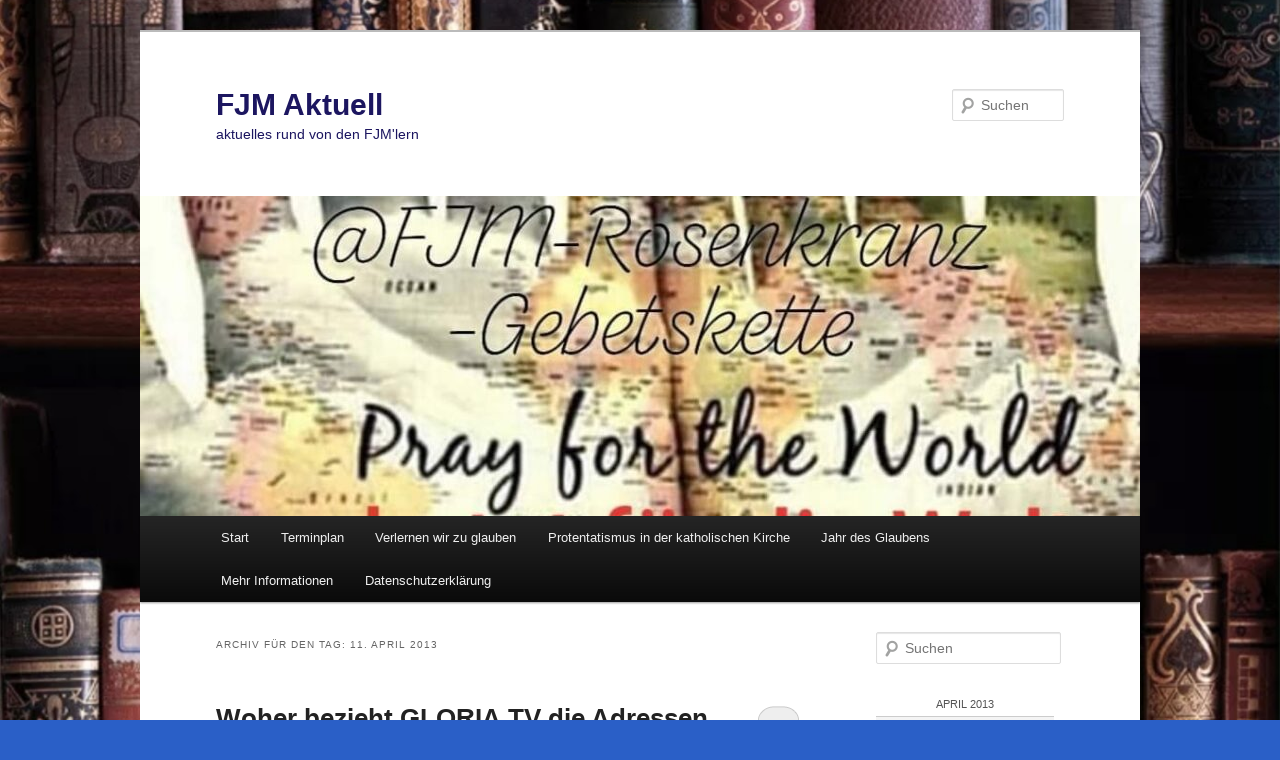

--- FILE ---
content_type: text/html; charset=UTF-8
request_url: http://fjm-ritter.de/Aktuell/?m=20130411
body_size: 9189
content:
<!DOCTYPE html>
<html lang="de">
<head>
<meta charset="UTF-8" />
<meta name="viewport" content="width=device-width, initial-scale=1.0" />
<title>
11 | April | 2013 | FJM Aktuell	</title>
<link rel="profile" href="https://gmpg.org/xfn/11" />
<link rel="stylesheet" type="text/css" media="all" href="http://fjm-ritter.de/Aktuell/wp-content/themes/twentyeleven/style.css?ver=20251202" />
<link rel="pingback" href="http://fjm-ritter.de/Aktuell/xmlrpc.php">
<meta name='robots' content='max-image-preview:large' />
<link rel="alternate" type="application/rss+xml" title="FJM Aktuell &raquo; Feed" href="https://fjm-ritter.de/Aktuell/?feed=rss2" />
<link rel="alternate" type="application/rss+xml" title="FJM Aktuell &raquo; Kommentar-Feed" href="https://fjm-ritter.de/Aktuell/?feed=comments-rss2" />
<style id='wp-img-auto-sizes-contain-inline-css' type='text/css'>
img:is([sizes=auto i],[sizes^="auto," i]){contain-intrinsic-size:3000px 1500px}
/*# sourceURL=wp-img-auto-sizes-contain-inline-css */
</style>
<style id='wp-emoji-styles-inline-css' type='text/css'>

	img.wp-smiley, img.emoji {
		display: inline !important;
		border: none !important;
		box-shadow: none !important;
		height: 1em !important;
		width: 1em !important;
		margin: 0 0.07em !important;
		vertical-align: -0.1em !important;
		background: none !important;
		padding: 0 !important;
	}
/*# sourceURL=wp-emoji-styles-inline-css */
</style>
<style id='wp-block-library-inline-css' type='text/css'>
:root{--wp-block-synced-color:#7a00df;--wp-block-synced-color--rgb:122,0,223;--wp-bound-block-color:var(--wp-block-synced-color);--wp-editor-canvas-background:#ddd;--wp-admin-theme-color:#007cba;--wp-admin-theme-color--rgb:0,124,186;--wp-admin-theme-color-darker-10:#006ba1;--wp-admin-theme-color-darker-10--rgb:0,107,160.5;--wp-admin-theme-color-darker-20:#005a87;--wp-admin-theme-color-darker-20--rgb:0,90,135;--wp-admin-border-width-focus:2px}@media (min-resolution:192dpi){:root{--wp-admin-border-width-focus:1.5px}}.wp-element-button{cursor:pointer}:root .has-very-light-gray-background-color{background-color:#eee}:root .has-very-dark-gray-background-color{background-color:#313131}:root .has-very-light-gray-color{color:#eee}:root .has-very-dark-gray-color{color:#313131}:root .has-vivid-green-cyan-to-vivid-cyan-blue-gradient-background{background:linear-gradient(135deg,#00d084,#0693e3)}:root .has-purple-crush-gradient-background{background:linear-gradient(135deg,#34e2e4,#4721fb 50%,#ab1dfe)}:root .has-hazy-dawn-gradient-background{background:linear-gradient(135deg,#faaca8,#dad0ec)}:root .has-subdued-olive-gradient-background{background:linear-gradient(135deg,#fafae1,#67a671)}:root .has-atomic-cream-gradient-background{background:linear-gradient(135deg,#fdd79a,#004a59)}:root .has-nightshade-gradient-background{background:linear-gradient(135deg,#330968,#31cdcf)}:root .has-midnight-gradient-background{background:linear-gradient(135deg,#020381,#2874fc)}:root{--wp--preset--font-size--normal:16px;--wp--preset--font-size--huge:42px}.has-regular-font-size{font-size:1em}.has-larger-font-size{font-size:2.625em}.has-normal-font-size{font-size:var(--wp--preset--font-size--normal)}.has-huge-font-size{font-size:var(--wp--preset--font-size--huge)}.has-text-align-center{text-align:center}.has-text-align-left{text-align:left}.has-text-align-right{text-align:right}.has-fit-text{white-space:nowrap!important}#end-resizable-editor-section{display:none}.aligncenter{clear:both}.items-justified-left{justify-content:flex-start}.items-justified-center{justify-content:center}.items-justified-right{justify-content:flex-end}.items-justified-space-between{justify-content:space-between}.screen-reader-text{border:0;clip-path:inset(50%);height:1px;margin:-1px;overflow:hidden;padding:0;position:absolute;width:1px;word-wrap:normal!important}.screen-reader-text:focus{background-color:#ddd;clip-path:none;color:#444;display:block;font-size:1em;height:auto;left:5px;line-height:normal;padding:15px 23px 14px;text-decoration:none;top:5px;width:auto;z-index:100000}html :where(.has-border-color){border-style:solid}html :where([style*=border-top-color]){border-top-style:solid}html :where([style*=border-right-color]){border-right-style:solid}html :where([style*=border-bottom-color]){border-bottom-style:solid}html :where([style*=border-left-color]){border-left-style:solid}html :where([style*=border-width]){border-style:solid}html :where([style*=border-top-width]){border-top-style:solid}html :where([style*=border-right-width]){border-right-style:solid}html :where([style*=border-bottom-width]){border-bottom-style:solid}html :where([style*=border-left-width]){border-left-style:solid}html :where(img[class*=wp-image-]){height:auto;max-width:100%}:where(figure){margin:0 0 1em}html :where(.is-position-sticky){--wp-admin--admin-bar--position-offset:var(--wp-admin--admin-bar--height,0px)}@media screen and (max-width:600px){html :where(.is-position-sticky){--wp-admin--admin-bar--position-offset:0px}}

/*# sourceURL=wp-block-library-inline-css */
</style><style id='global-styles-inline-css' type='text/css'>
:root{--wp--preset--aspect-ratio--square: 1;--wp--preset--aspect-ratio--4-3: 4/3;--wp--preset--aspect-ratio--3-4: 3/4;--wp--preset--aspect-ratio--3-2: 3/2;--wp--preset--aspect-ratio--2-3: 2/3;--wp--preset--aspect-ratio--16-9: 16/9;--wp--preset--aspect-ratio--9-16: 9/16;--wp--preset--color--black: #000;--wp--preset--color--cyan-bluish-gray: #abb8c3;--wp--preset--color--white: #fff;--wp--preset--color--pale-pink: #f78da7;--wp--preset--color--vivid-red: #cf2e2e;--wp--preset--color--luminous-vivid-orange: #ff6900;--wp--preset--color--luminous-vivid-amber: #fcb900;--wp--preset--color--light-green-cyan: #7bdcb5;--wp--preset--color--vivid-green-cyan: #00d084;--wp--preset--color--pale-cyan-blue: #8ed1fc;--wp--preset--color--vivid-cyan-blue: #0693e3;--wp--preset--color--vivid-purple: #9b51e0;--wp--preset--color--blue: #1982d1;--wp--preset--color--dark-gray: #373737;--wp--preset--color--medium-gray: #666;--wp--preset--color--light-gray: #e2e2e2;--wp--preset--gradient--vivid-cyan-blue-to-vivid-purple: linear-gradient(135deg,rgb(6,147,227) 0%,rgb(155,81,224) 100%);--wp--preset--gradient--light-green-cyan-to-vivid-green-cyan: linear-gradient(135deg,rgb(122,220,180) 0%,rgb(0,208,130) 100%);--wp--preset--gradient--luminous-vivid-amber-to-luminous-vivid-orange: linear-gradient(135deg,rgb(252,185,0) 0%,rgb(255,105,0) 100%);--wp--preset--gradient--luminous-vivid-orange-to-vivid-red: linear-gradient(135deg,rgb(255,105,0) 0%,rgb(207,46,46) 100%);--wp--preset--gradient--very-light-gray-to-cyan-bluish-gray: linear-gradient(135deg,rgb(238,238,238) 0%,rgb(169,184,195) 100%);--wp--preset--gradient--cool-to-warm-spectrum: linear-gradient(135deg,rgb(74,234,220) 0%,rgb(151,120,209) 20%,rgb(207,42,186) 40%,rgb(238,44,130) 60%,rgb(251,105,98) 80%,rgb(254,248,76) 100%);--wp--preset--gradient--blush-light-purple: linear-gradient(135deg,rgb(255,206,236) 0%,rgb(152,150,240) 100%);--wp--preset--gradient--blush-bordeaux: linear-gradient(135deg,rgb(254,205,165) 0%,rgb(254,45,45) 50%,rgb(107,0,62) 100%);--wp--preset--gradient--luminous-dusk: linear-gradient(135deg,rgb(255,203,112) 0%,rgb(199,81,192) 50%,rgb(65,88,208) 100%);--wp--preset--gradient--pale-ocean: linear-gradient(135deg,rgb(255,245,203) 0%,rgb(182,227,212) 50%,rgb(51,167,181) 100%);--wp--preset--gradient--electric-grass: linear-gradient(135deg,rgb(202,248,128) 0%,rgb(113,206,126) 100%);--wp--preset--gradient--midnight: linear-gradient(135deg,rgb(2,3,129) 0%,rgb(40,116,252) 100%);--wp--preset--font-size--small: 13px;--wp--preset--font-size--medium: 20px;--wp--preset--font-size--large: 36px;--wp--preset--font-size--x-large: 42px;--wp--preset--spacing--20: 0.44rem;--wp--preset--spacing--30: 0.67rem;--wp--preset--spacing--40: 1rem;--wp--preset--spacing--50: 1.5rem;--wp--preset--spacing--60: 2.25rem;--wp--preset--spacing--70: 3.38rem;--wp--preset--spacing--80: 5.06rem;--wp--preset--shadow--natural: 6px 6px 9px rgba(0, 0, 0, 0.2);--wp--preset--shadow--deep: 12px 12px 50px rgba(0, 0, 0, 0.4);--wp--preset--shadow--sharp: 6px 6px 0px rgba(0, 0, 0, 0.2);--wp--preset--shadow--outlined: 6px 6px 0px -3px rgb(255, 255, 255), 6px 6px rgb(0, 0, 0);--wp--preset--shadow--crisp: 6px 6px 0px rgb(0, 0, 0);}:where(.is-layout-flex){gap: 0.5em;}:where(.is-layout-grid){gap: 0.5em;}body .is-layout-flex{display: flex;}.is-layout-flex{flex-wrap: wrap;align-items: center;}.is-layout-flex > :is(*, div){margin: 0;}body .is-layout-grid{display: grid;}.is-layout-grid > :is(*, div){margin: 0;}:where(.wp-block-columns.is-layout-flex){gap: 2em;}:where(.wp-block-columns.is-layout-grid){gap: 2em;}:where(.wp-block-post-template.is-layout-flex){gap: 1.25em;}:where(.wp-block-post-template.is-layout-grid){gap: 1.25em;}.has-black-color{color: var(--wp--preset--color--black) !important;}.has-cyan-bluish-gray-color{color: var(--wp--preset--color--cyan-bluish-gray) !important;}.has-white-color{color: var(--wp--preset--color--white) !important;}.has-pale-pink-color{color: var(--wp--preset--color--pale-pink) !important;}.has-vivid-red-color{color: var(--wp--preset--color--vivid-red) !important;}.has-luminous-vivid-orange-color{color: var(--wp--preset--color--luminous-vivid-orange) !important;}.has-luminous-vivid-amber-color{color: var(--wp--preset--color--luminous-vivid-amber) !important;}.has-light-green-cyan-color{color: var(--wp--preset--color--light-green-cyan) !important;}.has-vivid-green-cyan-color{color: var(--wp--preset--color--vivid-green-cyan) !important;}.has-pale-cyan-blue-color{color: var(--wp--preset--color--pale-cyan-blue) !important;}.has-vivid-cyan-blue-color{color: var(--wp--preset--color--vivid-cyan-blue) !important;}.has-vivid-purple-color{color: var(--wp--preset--color--vivid-purple) !important;}.has-black-background-color{background-color: var(--wp--preset--color--black) !important;}.has-cyan-bluish-gray-background-color{background-color: var(--wp--preset--color--cyan-bluish-gray) !important;}.has-white-background-color{background-color: var(--wp--preset--color--white) !important;}.has-pale-pink-background-color{background-color: var(--wp--preset--color--pale-pink) !important;}.has-vivid-red-background-color{background-color: var(--wp--preset--color--vivid-red) !important;}.has-luminous-vivid-orange-background-color{background-color: var(--wp--preset--color--luminous-vivid-orange) !important;}.has-luminous-vivid-amber-background-color{background-color: var(--wp--preset--color--luminous-vivid-amber) !important;}.has-light-green-cyan-background-color{background-color: var(--wp--preset--color--light-green-cyan) !important;}.has-vivid-green-cyan-background-color{background-color: var(--wp--preset--color--vivid-green-cyan) !important;}.has-pale-cyan-blue-background-color{background-color: var(--wp--preset--color--pale-cyan-blue) !important;}.has-vivid-cyan-blue-background-color{background-color: var(--wp--preset--color--vivid-cyan-blue) !important;}.has-vivid-purple-background-color{background-color: var(--wp--preset--color--vivid-purple) !important;}.has-black-border-color{border-color: var(--wp--preset--color--black) !important;}.has-cyan-bluish-gray-border-color{border-color: var(--wp--preset--color--cyan-bluish-gray) !important;}.has-white-border-color{border-color: var(--wp--preset--color--white) !important;}.has-pale-pink-border-color{border-color: var(--wp--preset--color--pale-pink) !important;}.has-vivid-red-border-color{border-color: var(--wp--preset--color--vivid-red) !important;}.has-luminous-vivid-orange-border-color{border-color: var(--wp--preset--color--luminous-vivid-orange) !important;}.has-luminous-vivid-amber-border-color{border-color: var(--wp--preset--color--luminous-vivid-amber) !important;}.has-light-green-cyan-border-color{border-color: var(--wp--preset--color--light-green-cyan) !important;}.has-vivid-green-cyan-border-color{border-color: var(--wp--preset--color--vivid-green-cyan) !important;}.has-pale-cyan-blue-border-color{border-color: var(--wp--preset--color--pale-cyan-blue) !important;}.has-vivid-cyan-blue-border-color{border-color: var(--wp--preset--color--vivid-cyan-blue) !important;}.has-vivid-purple-border-color{border-color: var(--wp--preset--color--vivid-purple) !important;}.has-vivid-cyan-blue-to-vivid-purple-gradient-background{background: var(--wp--preset--gradient--vivid-cyan-blue-to-vivid-purple) !important;}.has-light-green-cyan-to-vivid-green-cyan-gradient-background{background: var(--wp--preset--gradient--light-green-cyan-to-vivid-green-cyan) !important;}.has-luminous-vivid-amber-to-luminous-vivid-orange-gradient-background{background: var(--wp--preset--gradient--luminous-vivid-amber-to-luminous-vivid-orange) !important;}.has-luminous-vivid-orange-to-vivid-red-gradient-background{background: var(--wp--preset--gradient--luminous-vivid-orange-to-vivid-red) !important;}.has-very-light-gray-to-cyan-bluish-gray-gradient-background{background: var(--wp--preset--gradient--very-light-gray-to-cyan-bluish-gray) !important;}.has-cool-to-warm-spectrum-gradient-background{background: var(--wp--preset--gradient--cool-to-warm-spectrum) !important;}.has-blush-light-purple-gradient-background{background: var(--wp--preset--gradient--blush-light-purple) !important;}.has-blush-bordeaux-gradient-background{background: var(--wp--preset--gradient--blush-bordeaux) !important;}.has-luminous-dusk-gradient-background{background: var(--wp--preset--gradient--luminous-dusk) !important;}.has-pale-ocean-gradient-background{background: var(--wp--preset--gradient--pale-ocean) !important;}.has-electric-grass-gradient-background{background: var(--wp--preset--gradient--electric-grass) !important;}.has-midnight-gradient-background{background: var(--wp--preset--gradient--midnight) !important;}.has-small-font-size{font-size: var(--wp--preset--font-size--small) !important;}.has-medium-font-size{font-size: var(--wp--preset--font-size--medium) !important;}.has-large-font-size{font-size: var(--wp--preset--font-size--large) !important;}.has-x-large-font-size{font-size: var(--wp--preset--font-size--x-large) !important;}
/*# sourceURL=global-styles-inline-css */
</style>

<style id='classic-theme-styles-inline-css' type='text/css'>
/*! This file is auto-generated */
.wp-block-button__link{color:#fff;background-color:#32373c;border-radius:9999px;box-shadow:none;text-decoration:none;padding:calc(.667em + 2px) calc(1.333em + 2px);font-size:1.125em}.wp-block-file__button{background:#32373c;color:#fff;text-decoration:none}
/*# sourceURL=/wp-includes/css/classic-themes.min.css */
</style>
<link rel='stylesheet' id='twentyeleven-block-style-css' href='http://fjm-ritter.de/Aktuell/wp-content/themes/twentyeleven/blocks.css?ver=20240703' type='text/css' media='all' />
<link rel="https://api.w.org/" href="https://fjm-ritter.de/Aktuell/index.php?rest_route=/" /><link rel="EditURI" type="application/rsd+xml" title="RSD" href="https://fjm-ritter.de/Aktuell/xmlrpc.php?rsd" />
<meta name="generator" content="WordPress 6.9" />
		<style type="text/css" id="twentyeleven-header-css">
				#site-title a,
		#site-description {
			color: #1c1660;
		}
		</style>
		<style type="text/css" id="custom-background-css">
body.custom-background { background-color: #2a5fc7; background-image: url("http://fjm-ritter.de/Aktuell/wp-content/uploads/2026/01/Screenshot_20260120_064846_eBay.jpg"); background-position: center center; background-size: cover; background-repeat: no-repeat; background-attachment: fixed; }
</style>
	</head>

<body class="archive date custom-background wp-embed-responsive wp-theme-twentyeleven two-column right-sidebar">
<div class="skip-link"><a class="assistive-text" href="#content">Zum primären Inhalt springen</a></div><div class="skip-link"><a class="assistive-text" href="#secondary">Zum sekundären Inhalt springen</a></div><div id="page" class="hfeed">
	<header id="branding">
			<hgroup>
									<h1 id="site-title"><span><a href="https://fjm-ritter.de/Aktuell/" rel="home" >FJM Aktuell</a></span></h1>
										<h2 id="site-description">aktuelles rund von den FJM&#039;lern</h2>
							</hgroup>

						<a href="https://fjm-ritter.de/Aktuell/" rel="home" >
				<img src="http://fjm-ritter.de/Aktuell/wp-content/uploads/2025/10/cropped-Beten-fuer-die-Welt-1.jpg" width="1000" height="320" alt="FJM Aktuell" srcset="https://fjm-ritter.de/Aktuell/wp-content/uploads/2025/10/cropped-Beten-fuer-die-Welt-1.jpg 1000w, https://fjm-ritter.de/Aktuell/wp-content/uploads/2025/10/cropped-Beten-fuer-die-Welt-1-300x96.jpg 300w, https://fjm-ritter.de/Aktuell/wp-content/uploads/2025/10/cropped-Beten-fuer-die-Welt-1-768x246.jpg 768w, https://fjm-ritter.de/Aktuell/wp-content/uploads/2025/10/cropped-Beten-fuer-die-Welt-1-500x160.jpg 500w" sizes="(max-width: 1000px) 100vw, 1000px" decoding="async" fetchpriority="high" />			</a>
			
									<form method="get" id="searchform" action="https://fjm-ritter.de/Aktuell/">
		<label for="s" class="assistive-text">Suchen</label>
		<input type="text" class="field" name="s" id="s" placeholder="Suchen" />
		<input type="submit" class="submit" name="submit" id="searchsubmit" value="Suchen" />
	</form>
			
			<nav id="access">
				<h3 class="assistive-text">Hauptmenü</h3>
				<div class="menu"><ul>
<li ><a href="https://fjm-ritter.de/Aktuell/">Start</a></li><li class="page_item page-item-96"><a href="https://fjm-ritter.de/Aktuell/?page_id=96">Terminplan</a></li>
<li class="page_item page-item-3786"><a href="https://fjm-ritter.de/Aktuell/?page_id=3786">Verlernen wir zu glauben</a></li>
<li class="page_item page-item-429"><a href="https://fjm-ritter.de/Aktuell/?page_id=429">Protentatismus in der katholischen Kirche</a></li>
<li class="page_item page-item-787"><a href="https://fjm-ritter.de/Aktuell/?page_id=787">Jahr des Glaubens</a></li>
<li class="page_item page-item-2"><a href="https://fjm-ritter.de/Aktuell/?page_id=2">Mehr Informationen</a></li>
<li class="page_item page-item-2812"><a href="https://fjm-ritter.de/Aktuell/?page_id=2812">Datenschutzerklärung</a></li>
</ul></div>
			</nav><!-- #access -->
	</header><!-- #branding -->


	<div id="main">

		<section id="primary">
			<div id="content" role="main">

			
				<header class="page-header">
					<h1 class="page-title">
						Archiv für den Tag: <span>11. April 2013</span>					</h1>
				</header>

				
				
					
	<article id="post-1200" class="post-1200 post type-post status-publish format-standard hentry category-allgemein">
		<header class="entry-header">
						<h1 class="entry-title"><a href="https://fjm-ritter.de/Aktuell/?p=1200" rel="bookmark">Woher bezieht GLORIA.TV die Adressen</a></h1>
			
						<div class="entry-meta">
				<span class="sep">Veröffentlicht am </span><a href="https://fjm-ritter.de/Aktuell/?p=1200" title="08:06" rel="bookmark"><time class="entry-date" datetime="2013-04-11T08:06:38+02:00">11. April 2013</time></a><span class="by-author"> <span class="sep"> von </span> <span class="author vcard"><a class="url fn n" href="https://fjm-ritter.de/Aktuell/?author=9" title="Alle Beiträge von admin anzeigen" rel="author">admin</a></span></span>			</div><!-- .entry-meta -->
			
						<div class="comments-link">
				<a href="https://fjm-ritter.de/Aktuell/?p=1200#respond"><span class="leave-reply">Antworten</span></a>			</div>
					</header><!-- .entry-header -->

				<div class="entry-content">
			<p>Woher bezieht GLORIA.TV die Adressen um zu Spenden aufzurufen. Sind das etwa Spamer? Benutzen die Accounts um an Adressen zu kommen?<br />
Ich frage mich das öffentlich, weil intern haben sie nicht geantwortet.<br />
War/Ist es Zufall, das Mitglieder aus unserem Bereich (Glaubensforum, Facebook etc.) aus Wien angeschrieben wurden, da diese weder bei Gloria.tv einen Account haben, noch sonst wie mit ihnen Kontakt haben?<br />
Ich frage mich woher, und was das soll. Betroffen sind bislang Mitglieder aus Österreich und Deutschland &#8230; bekommst auch Du Post von Leuten, die um Geld betteln, aber mit ihnen in keiner Verbindung stehst?<br />
Dann sind wir Opfer von Spamer &#8230; Leute die Adressen von unseren Mitgliedern an Dritter weitergeben. Denn wir geben sie nicht weiter. Keiner kommt daran, es sei denn das man sich als Freund einschleicht um Adressen herauszuschreiben.<br />
Ich finde das eine große sauerei!</p>
					</div><!-- .entry-content -->
		
		<footer class="entry-meta">
			
										<span class="cat-links">
					<span class="entry-utility-prep entry-utility-prep-cat-links">Veröffentlicht unter</span> <a href="https://fjm-ritter.de/Aktuell/?cat=1" rel="category">Allgemein</a>			</span>
							
										
										<span class="sep"> | </span>
						<span class="comments-link"><a href="https://fjm-ritter.de/Aktuell/?p=1200#respond"><span class="leave-reply">Schreibe einen Kommentar</span></a></span>
			
					</footer><!-- .entry-meta -->
	</article><!-- #post-1200 -->

				
				
			
			</div><!-- #content -->
		</section><!-- #primary -->

		<div id="secondary" class="widget-area" role="complementary">
			<aside id="search-2" class="widget widget_search">	<form method="get" id="searchform" action="https://fjm-ritter.de/Aktuell/">
		<label for="s" class="assistive-text">Suchen</label>
		<input type="text" class="field" name="s" id="s" placeholder="Suchen" />
		<input type="submit" class="submit" name="submit" id="searchsubmit" value="Suchen" />
	</form>
</aside><aside id="calendar-2" class="widget widget_calendar"><div id="calendar_wrap" class="calendar_wrap"><table id="wp-calendar" class="wp-calendar-table">
	<caption>April 2013</caption>
	<thead>
	<tr>
		<th scope="col" aria-label="Sonntag">S</th>
		<th scope="col" aria-label="Montag">M</th>
		<th scope="col" aria-label="Dienstag">D</th>
		<th scope="col" aria-label="Mittwoch">M</th>
		<th scope="col" aria-label="Donnerstag">D</th>
		<th scope="col" aria-label="Freitag">F</th>
		<th scope="col" aria-label="Samstag">S</th>
	</tr>
	</thead>
	<tbody>
	<tr>
		<td colspan="1" class="pad">&nbsp;</td><td>1</td><td>2</td><td>3</td><td>4</td><td>5</td><td><a href="https://fjm-ritter.de/Aktuell/?m=20130406" aria-label="Beiträge veröffentlicht am 6. April 2013">6</a></td>
	</tr>
	<tr>
		<td>7</td><td>8</td><td>9</td><td>10</td><td><a href="https://fjm-ritter.de/Aktuell/?m=20130411" aria-label="Beiträge veröffentlicht am 11. April 2013">11</a></td><td>12</td><td><a href="https://fjm-ritter.de/Aktuell/?m=20130413" aria-label="Beiträge veröffentlicht am 13. April 2013">13</a></td>
	</tr>
	<tr>
		<td>14</td><td>15</td><td>16</td><td>17</td><td>18</td><td>19</td><td><a href="https://fjm-ritter.de/Aktuell/?m=20130420" aria-label="Beiträge veröffentlicht am 20. April 2013">20</a></td>
	</tr>
	<tr>
		<td>21</td><td>22</td><td>23</td><td>24</td><td>25</td><td>26</td><td><a href="https://fjm-ritter.de/Aktuell/?m=20130427" aria-label="Beiträge veröffentlicht am 27. April 2013">27</a></td>
	</tr>
	<tr>
		<td>28</td><td>29</td><td>30</td>
		<td class="pad" colspan="4">&nbsp;</td>
	</tr>
	</tbody>
	</table><nav aria-label="Vorherige und nächste Monate" class="wp-calendar-nav">
		<span class="wp-calendar-nav-prev"><a href="https://fjm-ritter.de/Aktuell/?m=201303">&laquo; März</a></span>
		<span class="pad">&nbsp;</span>
		<span class="wp-calendar-nav-next"><a href="https://fjm-ritter.de/Aktuell/?m=201305">Mai &raquo;</a></span>
	</nav></div></aside><aside id="meta-3" class="widget widget_meta"><h3 class="widget-title">Meta</h3>
		<ul>
						<li><a href="https://fjm-ritter.de/Aktuell/wp-login.php">Anmelden</a></li>
			<li><a href="https://fjm-ritter.de/Aktuell/?feed=rss2">Feed der Einträge</a></li>
			<li><a href="https://fjm-ritter.de/Aktuell/?feed=comments-rss2">Kommentar-Feed</a></li>

			<li><a href="https://de.wordpress.org/">WordPress.org</a></li>
		</ul>

		</aside>
		<aside id="recent-posts-2" class="widget widget_recent_entries">
		<h3 class="widget-title">Neueste Beiträge</h3>
		<ul>
											<li>
					<a href="https://fjm-ritter.de/Aktuell/?p=8969">Seht das Lamm Gottes</a>
									</li>
											<li>
					<a href="https://fjm-ritter.de/Aktuell/?p=8934">Die Taufe Jesu</a>
									</li>
											<li>
					<a href="https://fjm-ritter.de/Aktuell/?p=8926">Jesus liest aus der Tora</a>
									</li>
											<li>
					<a href="https://fjm-ritter.de/Aktuell/?p=8916">Und war ihnen untertan</a>
									</li>
											<li>
					<a href="https://fjm-ritter.de/Aktuell/?p=8911">Weshalb sie sich nach Ägypten begaben</a>
									</li>
					</ul>

		</aside><aside id="linkcat-2" class="widget widget_links"><h3 class="widget-title">Blogroll</h3>
	<ul class='xoxo blogroll'>
<li><a href="https://fjm.center/unsere-facebook-seiten.html" title="Seit 2000 gesammelte Themen, noch Heute Aktuell" target="_blank">Apostolat</a></li>
<li><a href="http://verein.fjm.center" title="Apostolats- &amp; Lebengemeinschaft der FJM" target="_blank">Apostolatsgemeinschaft</a></li>
<li><a href="http://blog.fjm-ritter.eu" title="Pro &amp; Contra über die FJM" target="_blank">FJM Historia Domus</a></li>
<li><a href="http://FJM-Ritter.Radio.Team" title="Mit Jesus und Maria unterwegs" target="_blank">FJM-Ritter Radio</a></li>
<li><a href="http://fjm.center" title="Unser Datenbank für röm. kath. und marianischen, sowie wichtigen Informationen" target="_blank">FJM-Ritter Server</a></li>
<li><a href="http://ecclesiae.de/blog/?page_id=10357" title="Erstes Glaubensforum.de + eu privat, mit röm.kath.marian. Inhalt! und Papsttreu" target="_blank">Glaubensforum</a></li>
<li><a href="http://Ritter-der-Unbefleckten.de" title="Theologie des Leibes &#8230; und andere Beiträge für die Jugend, junge Familien" target="_blank">Ritter der Unbefleckten</a></li>
<li><a href="http://mediathek.fjm.tips/praxis-tipps.html" title="Botschaften und Schriften aus der Redaktion FJM" target="_blank">Schriftenarchiv</a></li>
<li><a href="http://fjm-ritter.de/Aktuell/?page_id=96" title="Gebets- &amp; Vortragstreffen: unterwegs und in Stadtlohn" target="_blank">Tourplan &amp; Termine</a></li>

	</ul>
</aside>
<aside id="archives-2" class="widget widget_archive"><h3 class="widget-title">Archiv</h3>
			<ul>
					<li><a href='https://fjm-ritter.de/Aktuell/?m=202601'>Januar 2026</a></li>
	<li><a href='https://fjm-ritter.de/Aktuell/?m=202512'>Dezember 2025</a></li>
	<li><a href='https://fjm-ritter.de/Aktuell/?m=202511'>November 2025</a></li>
	<li><a href='https://fjm-ritter.de/Aktuell/?m=202510'>Oktober 2025</a></li>
	<li><a href='https://fjm-ritter.de/Aktuell/?m=202509'>September 2025</a></li>
	<li><a href='https://fjm-ritter.de/Aktuell/?m=202508'>August 2025</a></li>
	<li><a href='https://fjm-ritter.de/Aktuell/?m=202507'>Juli 2025</a></li>
	<li><a href='https://fjm-ritter.de/Aktuell/?m=202506'>Juni 2025</a></li>
	<li><a href='https://fjm-ritter.de/Aktuell/?m=202505'>Mai 2025</a></li>
	<li><a href='https://fjm-ritter.de/Aktuell/?m=202504'>April 2025</a></li>
	<li><a href='https://fjm-ritter.de/Aktuell/?m=202503'>März 2025</a></li>
	<li><a href='https://fjm-ritter.de/Aktuell/?m=202502'>Februar 2025</a></li>
	<li><a href='https://fjm-ritter.de/Aktuell/?m=202501'>Januar 2025</a></li>
	<li><a href='https://fjm-ritter.de/Aktuell/?m=202412'>Dezember 2024</a></li>
	<li><a href='https://fjm-ritter.de/Aktuell/?m=202411'>November 2024</a></li>
	<li><a href='https://fjm-ritter.de/Aktuell/?m=202410'>Oktober 2024</a></li>
	<li><a href='https://fjm-ritter.de/Aktuell/?m=202409'>September 2024</a></li>
	<li><a href='https://fjm-ritter.de/Aktuell/?m=202408'>August 2024</a></li>
	<li><a href='https://fjm-ritter.de/Aktuell/?m=202407'>Juli 2024</a></li>
	<li><a href='https://fjm-ritter.de/Aktuell/?m=202406'>Juni 2024</a></li>
	<li><a href='https://fjm-ritter.de/Aktuell/?m=202405'>Mai 2024</a></li>
	<li><a href='https://fjm-ritter.de/Aktuell/?m=202404'>April 2024</a></li>
	<li><a href='https://fjm-ritter.de/Aktuell/?m=202403'>März 2024</a></li>
	<li><a href='https://fjm-ritter.de/Aktuell/?m=202402'>Februar 2024</a></li>
	<li><a href='https://fjm-ritter.de/Aktuell/?m=202401'>Januar 2024</a></li>
	<li><a href='https://fjm-ritter.de/Aktuell/?m=202312'>Dezember 2023</a></li>
	<li><a href='https://fjm-ritter.de/Aktuell/?m=202311'>November 2023</a></li>
	<li><a href='https://fjm-ritter.de/Aktuell/?m=202310'>Oktober 2023</a></li>
	<li><a href='https://fjm-ritter.de/Aktuell/?m=202309'>September 2023</a></li>
	<li><a href='https://fjm-ritter.de/Aktuell/?m=202308'>August 2023</a></li>
	<li><a href='https://fjm-ritter.de/Aktuell/?m=202307'>Juli 2023</a></li>
	<li><a href='https://fjm-ritter.de/Aktuell/?m=202306'>Juni 2023</a></li>
	<li><a href='https://fjm-ritter.de/Aktuell/?m=202305'>Mai 2023</a></li>
	<li><a href='https://fjm-ritter.de/Aktuell/?m=202304'>April 2023</a></li>
	<li><a href='https://fjm-ritter.de/Aktuell/?m=202303'>März 2023</a></li>
	<li><a href='https://fjm-ritter.de/Aktuell/?m=202302'>Februar 2023</a></li>
	<li><a href='https://fjm-ritter.de/Aktuell/?m=202301'>Januar 2023</a></li>
	<li><a href='https://fjm-ritter.de/Aktuell/?m=202212'>Dezember 2022</a></li>
	<li><a href='https://fjm-ritter.de/Aktuell/?m=202211'>November 2022</a></li>
	<li><a href='https://fjm-ritter.de/Aktuell/?m=202210'>Oktober 2022</a></li>
	<li><a href='https://fjm-ritter.de/Aktuell/?m=202209'>September 2022</a></li>
	<li><a href='https://fjm-ritter.de/Aktuell/?m=202208'>August 2022</a></li>
	<li><a href='https://fjm-ritter.de/Aktuell/?m=202207'>Juli 2022</a></li>
	<li><a href='https://fjm-ritter.de/Aktuell/?m=202206'>Juni 2022</a></li>
	<li><a href='https://fjm-ritter.de/Aktuell/?m=202205'>Mai 2022</a></li>
	<li><a href='https://fjm-ritter.de/Aktuell/?m=202204'>April 2022</a></li>
	<li><a href='https://fjm-ritter.de/Aktuell/?m=202203'>März 2022</a></li>
	<li><a href='https://fjm-ritter.de/Aktuell/?m=202202'>Februar 2022</a></li>
	<li><a href='https://fjm-ritter.de/Aktuell/?m=202201'>Januar 2022</a></li>
	<li><a href='https://fjm-ritter.de/Aktuell/?m=202112'>Dezember 2021</a></li>
	<li><a href='https://fjm-ritter.de/Aktuell/?m=202111'>November 2021</a></li>
	<li><a href='https://fjm-ritter.de/Aktuell/?m=202110'>Oktober 2021</a></li>
	<li><a href='https://fjm-ritter.de/Aktuell/?m=202109'>September 2021</a></li>
	<li><a href='https://fjm-ritter.de/Aktuell/?m=202108'>August 2021</a></li>
	<li><a href='https://fjm-ritter.de/Aktuell/?m=202107'>Juli 2021</a></li>
	<li><a href='https://fjm-ritter.de/Aktuell/?m=202106'>Juni 2021</a></li>
	<li><a href='https://fjm-ritter.de/Aktuell/?m=202105'>Mai 2021</a></li>
	<li><a href='https://fjm-ritter.de/Aktuell/?m=202104'>April 2021</a></li>
	<li><a href='https://fjm-ritter.de/Aktuell/?m=202103'>März 2021</a></li>
	<li><a href='https://fjm-ritter.de/Aktuell/?m=202102'>Februar 2021</a></li>
	<li><a href='https://fjm-ritter.de/Aktuell/?m=202012'>Dezember 2020</a></li>
	<li><a href='https://fjm-ritter.de/Aktuell/?m=202011'>November 2020</a></li>
	<li><a href='https://fjm-ritter.de/Aktuell/?m=202007'>Juli 2020</a></li>
	<li><a href='https://fjm-ritter.de/Aktuell/?m=202005'>Mai 2020</a></li>
	<li><a href='https://fjm-ritter.de/Aktuell/?m=202004'>April 2020</a></li>
	<li><a href='https://fjm-ritter.de/Aktuell/?m=202003'>März 2020</a></li>
	<li><a href='https://fjm-ritter.de/Aktuell/?m=202002'>Februar 2020</a></li>
	<li><a href='https://fjm-ritter.de/Aktuell/?m=202001'>Januar 2020</a></li>
	<li><a href='https://fjm-ritter.de/Aktuell/?m=201912'>Dezember 2019</a></li>
	<li><a href='https://fjm-ritter.de/Aktuell/?m=201906'>Juni 2019</a></li>
	<li><a href='https://fjm-ritter.de/Aktuell/?m=201905'>Mai 2019</a></li>
	<li><a href='https://fjm-ritter.de/Aktuell/?m=201904'>April 2019</a></li>
	<li><a href='https://fjm-ritter.de/Aktuell/?m=201903'>März 2019</a></li>
	<li><a href='https://fjm-ritter.de/Aktuell/?m=201901'>Januar 2019</a></li>
	<li><a href='https://fjm-ritter.de/Aktuell/?m=201812'>Dezember 2018</a></li>
	<li><a href='https://fjm-ritter.de/Aktuell/?m=201810'>Oktober 2018</a></li>
	<li><a href='https://fjm-ritter.de/Aktuell/?m=201809'>September 2018</a></li>
	<li><a href='https://fjm-ritter.de/Aktuell/?m=201806'>Juni 2018</a></li>
	<li><a href='https://fjm-ritter.de/Aktuell/?m=201805'>Mai 2018</a></li>
	<li><a href='https://fjm-ritter.de/Aktuell/?m=201802'>Februar 2018</a></li>
	<li><a href='https://fjm-ritter.de/Aktuell/?m=201712'>Dezember 2017</a></li>
	<li><a href='https://fjm-ritter.de/Aktuell/?m=201711'>November 2017</a></li>
	<li><a href='https://fjm-ritter.de/Aktuell/?m=201709'>September 2017</a></li>
	<li><a href='https://fjm-ritter.de/Aktuell/?m=201708'>August 2017</a></li>
	<li><a href='https://fjm-ritter.de/Aktuell/?m=201707'>Juli 2017</a></li>
	<li><a href='https://fjm-ritter.de/Aktuell/?m=201706'>Juni 2017</a></li>
	<li><a href='https://fjm-ritter.de/Aktuell/?m=201704'>April 2017</a></li>
	<li><a href='https://fjm-ritter.de/Aktuell/?m=201702'>Februar 2017</a></li>
	<li><a href='https://fjm-ritter.de/Aktuell/?m=201612'>Dezember 2016</a></li>
	<li><a href='https://fjm-ritter.de/Aktuell/?m=201610'>Oktober 2016</a></li>
	<li><a href='https://fjm-ritter.de/Aktuell/?m=201609'>September 2016</a></li>
	<li><a href='https://fjm-ritter.de/Aktuell/?m=201608'>August 2016</a></li>
	<li><a href='https://fjm-ritter.de/Aktuell/?m=201606'>Juni 2016</a></li>
	<li><a href='https://fjm-ritter.de/Aktuell/?m=201605'>Mai 2016</a></li>
	<li><a href='https://fjm-ritter.de/Aktuell/?m=201604'>April 2016</a></li>
	<li><a href='https://fjm-ritter.de/Aktuell/?m=201603'>März 2016</a></li>
	<li><a href='https://fjm-ritter.de/Aktuell/?m=201602'>Februar 2016</a></li>
	<li><a href='https://fjm-ritter.de/Aktuell/?m=201601'>Januar 2016</a></li>
	<li><a href='https://fjm-ritter.de/Aktuell/?m=201512'>Dezember 2015</a></li>
	<li><a href='https://fjm-ritter.de/Aktuell/?m=201510'>Oktober 2015</a></li>
	<li><a href='https://fjm-ritter.de/Aktuell/?m=201507'>Juli 2015</a></li>
	<li><a href='https://fjm-ritter.de/Aktuell/?m=201505'>Mai 2015</a></li>
	<li><a href='https://fjm-ritter.de/Aktuell/?m=201504'>April 2015</a></li>
	<li><a href='https://fjm-ritter.de/Aktuell/?m=201503'>März 2015</a></li>
	<li><a href='https://fjm-ritter.de/Aktuell/?m=201502'>Februar 2015</a></li>
	<li><a href='https://fjm-ritter.de/Aktuell/?m=201501'>Januar 2015</a></li>
	<li><a href='https://fjm-ritter.de/Aktuell/?m=201412'>Dezember 2014</a></li>
	<li><a href='https://fjm-ritter.de/Aktuell/?m=201411'>November 2014</a></li>
	<li><a href='https://fjm-ritter.de/Aktuell/?m=201410'>Oktober 2014</a></li>
	<li><a href='https://fjm-ritter.de/Aktuell/?m=201407'>Juli 2014</a></li>
	<li><a href='https://fjm-ritter.de/Aktuell/?m=201406'>Juni 2014</a></li>
	<li><a href='https://fjm-ritter.de/Aktuell/?m=201405'>Mai 2014</a></li>
	<li><a href='https://fjm-ritter.de/Aktuell/?m=201404'>April 2014</a></li>
	<li><a href='https://fjm-ritter.de/Aktuell/?m=201403'>März 2014</a></li>
	<li><a href='https://fjm-ritter.de/Aktuell/?m=201402'>Februar 2014</a></li>
	<li><a href='https://fjm-ritter.de/Aktuell/?m=201401'>Januar 2014</a></li>
	<li><a href='https://fjm-ritter.de/Aktuell/?m=201312'>Dezember 2013</a></li>
	<li><a href='https://fjm-ritter.de/Aktuell/?m=201311'>November 2013</a></li>
	<li><a href='https://fjm-ritter.de/Aktuell/?m=201310'>Oktober 2013</a></li>
	<li><a href='https://fjm-ritter.de/Aktuell/?m=201309'>September 2013</a></li>
	<li><a href='https://fjm-ritter.de/Aktuell/?m=201308'>August 2013</a></li>
	<li><a href='https://fjm-ritter.de/Aktuell/?m=201307'>Juli 2013</a></li>
	<li><a href='https://fjm-ritter.de/Aktuell/?m=201306'>Juni 2013</a></li>
	<li><a href='https://fjm-ritter.de/Aktuell/?m=201305'>Mai 2013</a></li>
	<li><a href='https://fjm-ritter.de/Aktuell/?m=201304'>April 2013</a></li>
	<li><a href='https://fjm-ritter.de/Aktuell/?m=201303'>März 2013</a></li>
	<li><a href='https://fjm-ritter.de/Aktuell/?m=201302'>Februar 2013</a></li>
	<li><a href='https://fjm-ritter.de/Aktuell/?m=201301'>Januar 2013</a></li>
	<li><a href='https://fjm-ritter.de/Aktuell/?m=201212'>Dezember 2012</a></li>
	<li><a href='https://fjm-ritter.de/Aktuell/?m=201211'>November 2012</a></li>
	<li><a href='https://fjm-ritter.de/Aktuell/?m=201210'>Oktober 2012</a></li>
	<li><a href='https://fjm-ritter.de/Aktuell/?m=201208'>August 2012</a></li>
	<li><a href='https://fjm-ritter.de/Aktuell/?m=201207'>Juli 2012</a></li>
	<li><a href='https://fjm-ritter.de/Aktuell/?m=201204'>April 2012</a></li>
	<li><a href='https://fjm-ritter.de/Aktuell/?m=201203'>März 2012</a></li>
	<li><a href='https://fjm-ritter.de/Aktuell/?m=201202'>Februar 2012</a></li>
	<li><a href='https://fjm-ritter.de/Aktuell/?m=201201'>Januar 2012</a></li>
	<li><a href='https://fjm-ritter.de/Aktuell/?m=201112'>Dezember 2011</a></li>
	<li><a href='https://fjm-ritter.de/Aktuell/?m=201110'>Oktober 2011</a></li>
	<li><a href='https://fjm-ritter.de/Aktuell/?m=201108'>August 2011</a></li>
	<li><a href='https://fjm-ritter.de/Aktuell/?m=201106'>Juni 2011</a></li>
	<li><a href='https://fjm-ritter.de/Aktuell/?m=201105'>Mai 2011</a></li>
	<li><a href='https://fjm-ritter.de/Aktuell/?m=201104'>April 2011</a></li>
	<li><a href='https://fjm-ritter.de/Aktuell/?m=201103'>März 2011</a></li>
	<li><a href='https://fjm-ritter.de/Aktuell/?m=201012'>Dezember 2010</a></li>
	<li><a href='https://fjm-ritter.de/Aktuell/?m=201010'>Oktober 2010</a></li>
	<li><a href='https://fjm-ritter.de/Aktuell/?m=201001'>Januar 2010</a></li>
	<li><a href='https://fjm-ritter.de/Aktuell/?m=200810'>Oktober 2008</a></li>
	<li><a href='https://fjm-ritter.de/Aktuell/?m=200802'>Februar 2008</a></li>
	<li><a href='https://fjm-ritter.de/Aktuell/?m=200801'>Januar 2008</a></li>
	<li><a href='https://fjm-ritter.de/Aktuell/?m=200710'>Oktober 2007</a></li>
	<li><a href='https://fjm-ritter.de/Aktuell/?m=200707'>Juli 2007</a></li>
	<li><a href='https://fjm-ritter.de/Aktuell/?m=200705'>Mai 2007</a></li>
			</ul>

			</aside>		</div><!-- #secondary .widget-area -->

	</div><!-- #main -->

	<footer id="colophon">

			

			<div id="site-generator">
								<a class="privacy-policy-link" href="https://fjm-ritter.de/Aktuell/?page_id=2812" rel="privacy-policy">Datenschutzerklärung</a><span role="separator" aria-hidden="true"></span>				<a href="https://de.wordpress.org/" class="imprint" title="Eine semantische, persönliche Publikationsplattform">
					Mit Stolz präsentiert von WordPress				</a>
			</div>
	</footer><!-- #colophon -->
</div><!-- #page -->

<script id="wp-emoji-settings" type="application/json">
{"baseUrl":"https://s.w.org/images/core/emoji/17.0.2/72x72/","ext":".png","svgUrl":"https://s.w.org/images/core/emoji/17.0.2/svg/","svgExt":".svg","source":{"concatemoji":"http://fjm-ritter.de/Aktuell/wp-includes/js/wp-emoji-release.min.js?ver=6.9"}}
</script>
<script type="module">
/* <![CDATA[ */
/*! This file is auto-generated */
const a=JSON.parse(document.getElementById("wp-emoji-settings").textContent),o=(window._wpemojiSettings=a,"wpEmojiSettingsSupports"),s=["flag","emoji"];function i(e){try{var t={supportTests:e,timestamp:(new Date).valueOf()};sessionStorage.setItem(o,JSON.stringify(t))}catch(e){}}function c(e,t,n){e.clearRect(0,0,e.canvas.width,e.canvas.height),e.fillText(t,0,0);t=new Uint32Array(e.getImageData(0,0,e.canvas.width,e.canvas.height).data);e.clearRect(0,0,e.canvas.width,e.canvas.height),e.fillText(n,0,0);const a=new Uint32Array(e.getImageData(0,0,e.canvas.width,e.canvas.height).data);return t.every((e,t)=>e===a[t])}function p(e,t){e.clearRect(0,0,e.canvas.width,e.canvas.height),e.fillText(t,0,0);var n=e.getImageData(16,16,1,1);for(let e=0;e<n.data.length;e++)if(0!==n.data[e])return!1;return!0}function u(e,t,n,a){switch(t){case"flag":return n(e,"\ud83c\udff3\ufe0f\u200d\u26a7\ufe0f","\ud83c\udff3\ufe0f\u200b\u26a7\ufe0f")?!1:!n(e,"\ud83c\udde8\ud83c\uddf6","\ud83c\udde8\u200b\ud83c\uddf6")&&!n(e,"\ud83c\udff4\udb40\udc67\udb40\udc62\udb40\udc65\udb40\udc6e\udb40\udc67\udb40\udc7f","\ud83c\udff4\u200b\udb40\udc67\u200b\udb40\udc62\u200b\udb40\udc65\u200b\udb40\udc6e\u200b\udb40\udc67\u200b\udb40\udc7f");case"emoji":return!a(e,"\ud83e\u1fac8")}return!1}function f(e,t,n,a){let r;const o=(r="undefined"!=typeof WorkerGlobalScope&&self instanceof WorkerGlobalScope?new OffscreenCanvas(300,150):document.createElement("canvas")).getContext("2d",{willReadFrequently:!0}),s=(o.textBaseline="top",o.font="600 32px Arial",{});return e.forEach(e=>{s[e]=t(o,e,n,a)}),s}function r(e){var t=document.createElement("script");t.src=e,t.defer=!0,document.head.appendChild(t)}a.supports={everything:!0,everythingExceptFlag:!0},new Promise(t=>{let n=function(){try{var e=JSON.parse(sessionStorage.getItem(o));if("object"==typeof e&&"number"==typeof e.timestamp&&(new Date).valueOf()<e.timestamp+604800&&"object"==typeof e.supportTests)return e.supportTests}catch(e){}return null}();if(!n){if("undefined"!=typeof Worker&&"undefined"!=typeof OffscreenCanvas&&"undefined"!=typeof URL&&URL.createObjectURL&&"undefined"!=typeof Blob)try{var e="postMessage("+f.toString()+"("+[JSON.stringify(s),u.toString(),c.toString(),p.toString()].join(",")+"));",a=new Blob([e],{type:"text/javascript"});const r=new Worker(URL.createObjectURL(a),{name:"wpTestEmojiSupports"});return void(r.onmessage=e=>{i(n=e.data),r.terminate(),t(n)})}catch(e){}i(n=f(s,u,c,p))}t(n)}).then(e=>{for(const n in e)a.supports[n]=e[n],a.supports.everything=a.supports.everything&&a.supports[n],"flag"!==n&&(a.supports.everythingExceptFlag=a.supports.everythingExceptFlag&&a.supports[n]);var t;a.supports.everythingExceptFlag=a.supports.everythingExceptFlag&&!a.supports.flag,a.supports.everything||((t=a.source||{}).concatemoji?r(t.concatemoji):t.wpemoji&&t.twemoji&&(r(t.twemoji),r(t.wpemoji)))});
//# sourceURL=http://fjm-ritter.de/Aktuell/wp-includes/js/wp-emoji-loader.min.js
/* ]]> */
</script>

</body>
</html>
